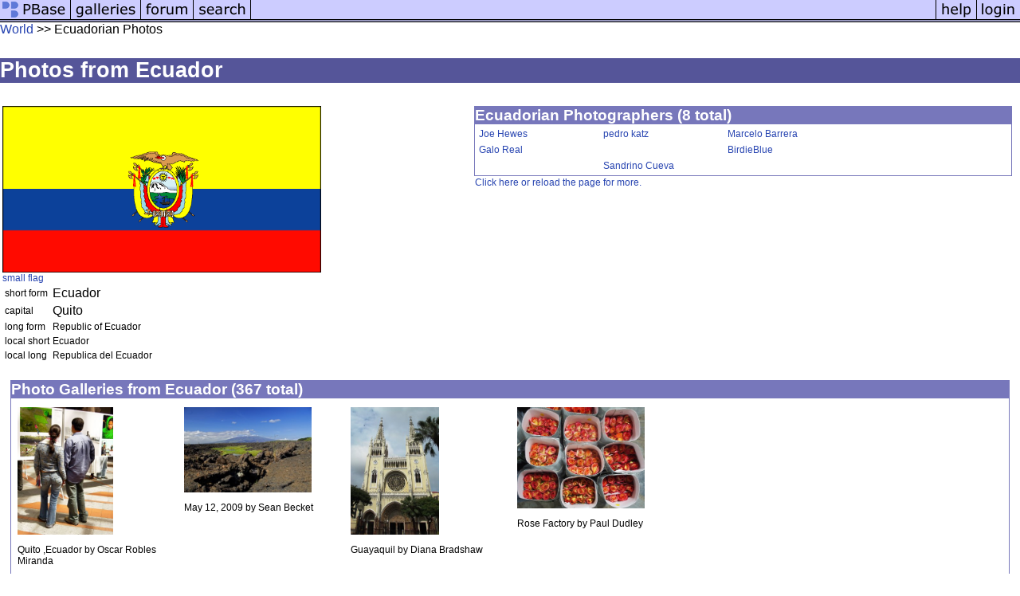

--- FILE ---
content_type: text/html; charset=ISO-8859-1
request_url: https://secure2.pbase.com/world/ecuador&fs=large
body_size: 2849
content:
<!DOCTYPE html
	PUBLIC "-//W3C//DTD XHTML 1.0 Transitional//EN"
	 "http://www.w3.org/TR/xhtml1/DTD/xhtml1-transitional.dtd">
<html xmlns="http://www.w3.org/1999/xhtml" lang="en-US" xml:lang="en-US">
<head>
<title>Ecuador Photos, Flag, Map and Travel Information</title>
<link rel="stylesheet" type="text/css" href="https://ap1.pbase.com/styles/gallery2.v4.css" />
<meta http-equiv="Content-Type" content="text/html; charset=iso-8859-1" />
</head>
<body>
<TABLE border=0 cellspacing=0 cellpadding=0 width="100%"><tr>
<td><A HREF="https://pbase.com" target="_top" title="pbase photos"><IMG src="https://ap1.pbase.com/site/m_pbase.gif" border=0 alt="photo sharing and upload"></A></td>
<td><A HREF="https://pbase.com/galleries" target="_top" title="recent picture uploads"><IMG src="https://ap1.pbase.com/site/m_g.gif" border=0 alt="picture albums"></A></td>
<td><A HREF="https://forum.pbase.com" target="_top" title="photography discussion forums"><IMG src="https://ap1.pbase.com/site/m_f.gif" border=0 alt="photo forums"></A></td>
<td><A HREF="https://pbase.com/search" target="_top" title="pbase photo search"><IMG src="https://ap1.pbase.com/site/m_s.gif" border=0 alt="search pictures"></A></td>
<td width="100%"><A HREF="https://pbase.com/galleries?view=popular" target="_top" title="popular photos"><IMG src="https://ap1.pbase.com/site/m_sp.gif" border=0 height="28" width="100%" alt="popular photos"></a></td>

<td><A HREF="https://pbase.com/help" target="_top" title="give me some help"><IMG src="https://ap1.pbase.com/site/m_h.gif" border=0 alt="photography help"></A></td>
<td><A HREF="https://pbase.com/login" target="_top" title="login to pbase"><IMG src="https://ap1.pbase.com/site/m_l.gif" border=0 alt="login"></A></td>
</tr></table>
<!-- END menu bar -->

<a href="/world" title="PBase World Database">World</a> >> 
Ecuadorian Photos
<br>
<p class=sp>Photos from Ecuador</p>
<table border=0 width="100%">
<tr><td valign=top>
<A HREF="https://pbase.com/image/24960457" class="thumbnail"><IMG class=thumbnail src="https://a4.pbase.com/u38/world_images/upload/24960457.eclgflag.gif" WIDTH=400 HEIGHT=209 border=0 alt="u38/world_images/upload/24960457.eclgflag.gif"  loading="lazy" ></A><br>
<a href="/world/ecuador&fs=small" class="small" title="view small flag">small flag</a>
<br>
<table border=0>
<tr>
<td><span class="small">short form</span></td>
<td>Ecuador</td>
</tr>
<tr>
<td><span class="small">capital</span></td>
<td>Quito</td>
</tr>
<tr>
<td><span class="small">long form</span></td>
<td class="small">Republic of Ecuador</td>
</tr>
<tr>
<td><span class="small">local short</span></td>
<td class="small">Ecuador</td>
</tr>
<tr>
<td><span class="small">local long</span></td>
<td class="small">Republica del Ecuador</td>
</tr>
</table>

</td>
<td valign=top>

<!-- begin box -->
<TABLE cellSpacing=0 cellPadding=1  border=0 width="98%" align="center">
  <TBODY>
  <TR><TD class="ma">Ecuadorian Photographers (8 total)
    <TABLE cellSpacing=0 cellPadding=2 width="100%" border=0 bgcolor="#ffffff">
      <TBODY>
      <tr><td class="wb">

<table border=0 cellspacing=0 cellpadding=3 >
<tr>
<td valign=top class=small width=150><a href="/joehewes/profile" title="Joe Hewes's photos">
Joe Hewes
</a>
</td>
<td valign=top class=small width=150><a href="/liga2006/profile" title="pedro katz's photos">
pedro katz
</a>
</td>
<td valign=top class=small width=150><a href="/marceloli/profile" title="Marcelo Barrera's photos">
Marcelo Barrera
</a>
</td>
</tr><tr>
<td valign=top class=small width=150><a href="/galoreal/profile" title="Galo Real's photos">
Galo Real
</a>
</td>
<td valign=top class=small width=150><a href="/polarpics/profile" title="'s photos">

</a>
</td>
<td valign=top class=small width=150><a href="/jvalarezo/profile" title="BirdieBlue's photos">
BirdieBlue
</a>
</td>
</tr><tr>
<td valign=top class=small width=150><a href="/eduardoo/profile" title="'s photos">

</a>
</td>
<td valign=top class=small width=150><a href="/sandrino/profile" title="Sandrino Cueva's photos">
Sandrino Cueva
</a>
</td>
</tr>
</table>

      </td></tr>
      </TBODY>
    </TABLE>
  </TD></TR>
  <tr><td class="small">
<a href="/world/ecuador" title="more Ecuadorian photos">Click here or reload the page for more.</a>
</td></tr>
  
  </TBODY>
</TABLE>
<!-- end box-->
<br></td>
</tr>
</table>

<br>
<!-- begin box -->
<TABLE cellSpacing=0 cellPadding=1  border=0 width="98%" align="center">
  <TBODY>
  <TR><TD class="ma">Photo Galleries from Ecuador (367 total)
    <TABLE cellSpacing=0 cellPadding=2 width="100%" border=0 bgcolor="#ffffff">
      <TBODY>
      <tr><td class="wb">

<table border=0 cellspacing=3 cellpadding=3 >
<tr>
</tr><tr><td valign=top class=small width="200"><A HREF="https://pbase.com/semensoy/quito__ecuador" class="thumbnail"><IMG class=thumbnail src="https://a4.pbase.com/g6/01/233801/3/80119697.oxurGeSN.jpg" WIDTH=120 HEIGHT=160 border=0 alt="g6/01/233801/3/80119697.oxurGeSN.jpg"  loading="lazy" ></A>
<p class=small>Quito ,Ecuador by Oscar Robles Miranda</p>
</td>
<td valign=top class=small width="200"><A HREF="https://pbase.com/sbecket/20090512" class="thumbnail"><IMG class=thumbnail src="https://a4.pbase.com/g1/30/776630/3/112753818.DsRER0Wh.jpg" WIDTH=160 HEIGHT=107 border=0 alt="g1/30/776630/3/112753818.DsRER0Wh.jpg"  loading="lazy" ></A>
<p class=small>May 12, 2009 by Sean Becket</p>
</td>
<td valign=top class=small width="200"><A HREF="https://pbase.com/diana_bradshaw/guayaquil" class="thumbnail"><IMG class=thumbnail src="https://a4.pbase.com/g3/05/833305/3/110081367.SosMDG0F.jpg" WIDTH=111 HEIGHT=160 border=0 alt="g3/05/833305/3/110081367.SosMDG0F.jpg"  loading="lazy" ></A>
<p class=small>Guayaquil by Diana Bradshaw</p>
</td>
<td valign=top class=small width="200"><A HREF="https://pbase.com/lambsfeathers/ec_roses" class="thumbnail"><IMG class=thumbnail src="https://a4.pbase.com/g9/17/342117/3/164592419.RUMVizxI.jpg" WIDTH=160 HEIGHT=127 border=0 alt="g9/17/342117/3/164592419.RUMVizxI.jpg"  loading="lazy" ></A>
<p class=small>Rose Factory by Paul Dudley</p>
</td>
</tr><tr><td valign=top class=small width="200"><A HREF="https://pbase.com/semensoy/cuenca__ecuador" class="thumbnail"><IMG class=thumbnail src="https://a4.pbase.com/g6/01/233801/3/69765702.5Zbo07qG.jpg" WIDTH=160 HEIGHT=120 border=0 alt="g6/01/233801/3/69765702.5Zbo07qG.jpg"  loading="lazy" ></A>
<p class=small>Cuenca,Ecuador by Oscar Robles Miranda</p>
</td>
<td valign=top class=small width="200"><A HREF="https://pbase.com/2112/la_mitad_del_mundo" class="thumbnail"><IMG class=thumbnail src="https://a4.pbase.com/u46/2112/medium/35476690.P4040151.jpg" WIDTH=160 HEIGHT=120 border=0 alt="u46/2112/medium/35476690.P4040151.jpg"  loading="lazy" ></A>
<p class=small>La Mitad del Mundo by Robert Kitay</p>
</td>
<td valign=top class=small width="200"><A HREF="https://pbase.com/lambsfeathers/g_puntacormorant" class="thumbnail"><IMG class=thumbnail src="https://a4.pbase.com/g9/17/342117/3/164485509.9HTKjR7h.jpg" WIDTH=160 HEIGHT=122 border=0 alt="g9/17/342117/3/164485509.9HTKjR7h.jpg"  loading="lazy" ></A>
<p class=small>Floreana: Punta Cormorant by Paul Dudley</p>
</td>
<td valign=top class=small width="200"><A HREF="https://pbase.com/diana_bradshaw/trails" class="thumbnail"><IMG class=thumbnail src="https://a4.pbase.com/g1/05/833305/3/93429831.XXp7VyvV.jpg" WIDTH=120 HEIGHT=160 border=0 alt="g1/05/833305/3/93429831.XXp7VyvV.jpg"  loading="lazy" ></A>
<p class=small>Forest Trails by Diana Bradshaw</p>
</td>
</tr><tr><td valign=top class=small width="200"><A HREF="https://pbase.com/diana_bradshaw/galapagos_plants" class="thumbnail"><IMG class=thumbnail src="https://a4.pbase.com/g1/05/833305/3/108251875.vwvKqDtq.jpg" WIDTH=160 HEIGHT=120 border=0 alt="g1/05/833305/3/108251875.vwvKqDtq.jpg"  loading="lazy" ></A>
<p class=small>Plants of the Galapagos by Diana Bradshaw</p>
</td>
<td valign=top class=small width="200"><A HREF="https://pbase.com/lkf/galapagos" class="thumbnail"><IMG class=thumbnail src="https://a4.pbase.com/g3/21/62621/3/95382701.JTQnuXSb.jpg" WIDTH=160 HEIGHT=123 border=0 alt="g3/21/62621/3/95382701.JTQnuXSb.jpg"  loading="lazy" ></A>
<p class=small>Galapagos Islands by Chateau Sec</p>
</td>
<td valign=top class=small width="200"><A HREF="https://pbase.com/lambert/amazon" class="thumbnail"><IMG class=thumbnail src="https://a4.pbase.com/g6/83/271283/3/78733685.Yu7L3Fzl.jpg" WIDTH=160 HEIGHT=132 border=0 alt="g6/83/271283/3/78733685.Yu7L3Fzl.jpg"  loading="lazy" ></A>
<p class=small>Amazon - Napo River by Clark Lambert</p>
</td>
<td valign=top class=small width="200"><A HREF="https://pbase.com/wmarissen/tortoises" class="thumbnail"><IMG class=thumbnail src="https://a4.pbase.com/g1/45/847845/3/98086021.74WC4PZB.jpg" WIDTH=160 HEIGHT=107 border=0 alt="g1/45/847845/3/98086021.74WC4PZB.jpg"  loading="lazy" ></A>
<p class=small>Galapagos Giant Tortoises by Wilfred Marissen</p>
</td>
</tr>
</table>

      </td></tr>
      </TBODY>
    </TABLE>
  </TD></TR>
    
  </TBODY>
</TABLE>
<!-- end box-->
<br>
<!-- begin box -->
<TABLE cellSpacing=0 cellPadding=1  border=0 width="98%" align="center">
  <TBODY>
  <TR><TD class="ma">Ecuadorian Cities
    <TABLE cellSpacing=0 cellPadding=2 width="100%" border=0 bgcolor="#ffffff">
      <TBODY>
      <tr><td class="wb">

<table border=0 width="100%" cellspacing=3>
<tr>
<td class="small"><a href="https://pbase.com/search?q=Quito">Quito</a> (183)</td>
</tr>
<tr><td colspan=7 class="small">Click to search for photos.  The number is estimated search results.</td></tr>
</table>


      </td></tr>
      </TBODY>
    </TABLE>
  </TD></TR>
    
  </TBODY>
</TABLE>
<!-- end box-->

<!-- begin box -->
<TABLE cellSpacing=0 cellPadding=1  border=0 width="98%" align="center">
  <TBODY>
  <TR><TD class="ma">Ecuadorian Regions
    <TABLE cellSpacing=0 cellPadding=2 width="100%" border=0 bgcolor="#ffffff">
      <TBODY>
      <tr><td class="wb">

<table border=0 width="100%" cellspacing=3>
<tr>
<td class="small"><a href="https://pbase.com/search?q=BolÃ­var">BolÃ­var</a></td>
<td class="small"><a href="https://pbase.com/search?q=Cotopaxi">Cotopaxi</a></td>
<td class="small"><a href="https://pbase.com/search?q=El Oro">El Oro</a></td>
<td class="small"><a href="https://pbase.com/search?q=Esmeraldas">Esmeraldas</a></td>
<td class="small"><a href="https://pbase.com/search?q=Orellana">Orellana</a></td>
</tr>
<tr>     
<td class="small"><a href="https://pbase.com/search?q=GalÃ¡pagos">GalÃ¡pagos</a></td>
<td class="small"><a href="https://pbase.com/search?q=Imbabura">Imbabura</a></td>
<td class="small"><a href="https://pbase.com/search?q=Azuay">Azuay</a></td>
<td class="small"><a href="https://pbase.com/search?q=CaÃ±ar">CaÃ±ar</a></td>
<td class="small"><a href="https://pbase.com/search?q=Carchi">Carchi</a></td>
</tr>
<tr>     
<td class="small"><a href="https://pbase.com/search?q=Chimborazo">Chimborazo</a></td>
<td class="small"><a href="https://pbase.com/search?q=Guayas">Guayas</a></td>
<td class="small"><a href="https://pbase.com/search?q=Loja">Loja</a></td>
<td class="small"><a href="https://pbase.com/search?q=Los RÃ­os">Los RÃ­os</a></td>
<td class="small"><a href="https://pbase.com/search?q=Pastaza">Pastaza</a></td>
</tr>
<tr>     
<td class="small"><a href="https://pbase.com/search?q=Tungurahua">Tungurahua</a></td>
<td class="small"><a href="https://pbase.com/search?q=ManabÃ­">ManabÃ­</a></td>
<td class="small"><a href="https://pbase.com/search?q=Morona-Santiago">Morona-Santiago</a></td>
<td class="small"><a href="https://pbase.com/search?q=Napo">Napo</a></td>
<td class="small"><a href="https://pbase.com/search?q=Pichincha">Pichincha</a></td>
</tr>
<tr>     
<td class="small"><a href="https://pbase.com/search?q=Provincia de Sucumbios">Provincia de Sucumbios</a></td>
<td class="small"><a href="https://pbase.com/search?q=Zamora-Chinchipe">Zamora-Chinchipe</a></td>
</tr>
<tr><td colspan=5 class="small">Click to search for photos.  The number is estimated search results.</td></tr>
</table>


      </td></tr>
      </TBODY>
    </TABLE>
  </TD></TR>
    
  </TBODY>
</TABLE>
<!-- end box-->
<br><br>
<center>
<img src="https://ap1.pbase.com/site/maps/ec-map.gif">
</center>
<center>
<p class=small>
<b>All photos are copyrighted and may not be used without permission from the photographer.</b><br>
Flags, maps, and country data taken from <a href="http://www.cia.gov/cia/publications/factbook/index.html" alt="cia world factbook">the CIA World Factbook</a>.<br>
Other content Copyright &copy; 2003, <a href="https://pbase.com/contact.html" alt="contact info">pbase.com LLC</a>. All Rights Reserved.
<br>
</p>
</center>

</body>
</html>